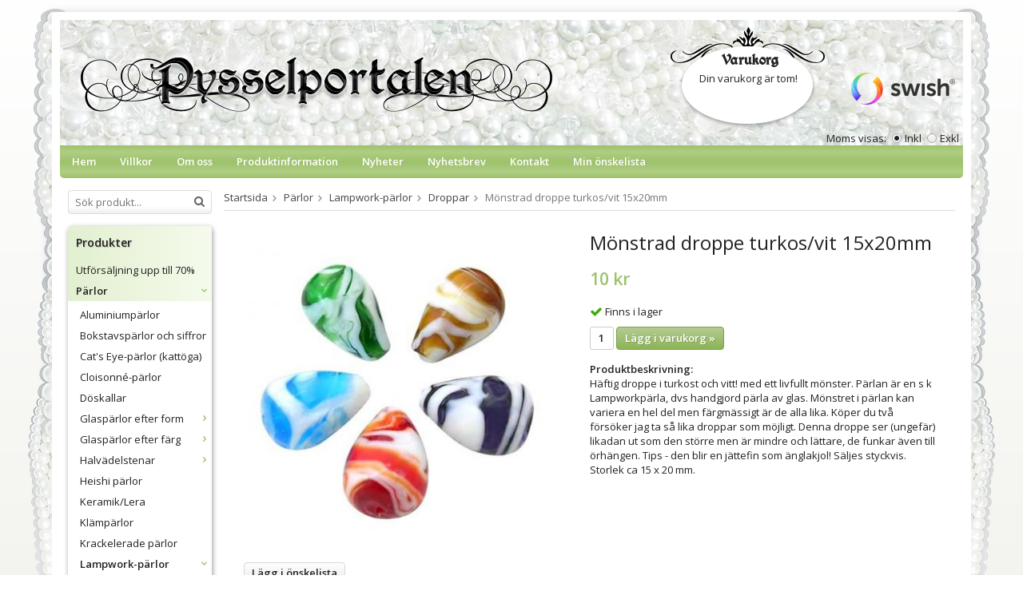

--- FILE ---
content_type: text/html; charset=UTF-8
request_url: https://pysselportalen.se/parlor/lampwork-parlor/droppar/monstrad-droppe-turkos-vit-15x20mm/
body_size: 14417
content:
<!doctype html>
<html lang="sv" class="">
<head>
	<meta http-equiv="content-type" content="text/html; charset=utf-8">

	<title>Mönstrad droppe turkos/vit 15x20mm - Droppar - Lampwork-pärlor - Pärlor - Pysselportalen.se</title>

	<meta name="description" content="Häftig droppe i turkost och vitt! med ett livfullt mönster. Pärlan är en s k Lampworkpärla, dvs handgjord pärla av glas. Mönstret i pärlan kan variera en hel del men färgmässigt är de alla lika. Köper du två försöker jag ta så lika">
	<meta name="keywords" content="">
	<meta name="robots" content="index, follow">
				<meta name="viewport" content="width=device-width, initial-scale=1">
				<!-- WIKINGGRUPPEN 8.5.0 -->

	<link rel="shortcut icon" href="/favicon.png">
	<link rel="stylesheet" href="//fonts.googleapis.com/css?family=Open+Sans:400italic,600italic,700italic,400,600,700">
	<link rel="stylesheet" href="//wgrremote.se/fonts/wgr-icons/1.0/wgr-icons.min.css">
	<link rel="stylesheet" href="/frontend/view_desktop/css/compiled248.css">
<link rel="canonical" href="https://pysselportalen.se/parlor/glasparlor-efter-form/droppar/monstrad-droppe-turkos-vit-15x20mm/">
<script>
(function(i,s,o,g,r,a,m){i['GoogleAnalyticsObject']=r;i[r]=i[r]||function(){
			(i[r].q=i[r].q||[]).push(arguments)},i[r].l=1*new Date();a=s.createElement(o),
			m=s.getElementsByTagName(o)[0];a.async=1;a.src=g;m.parentNode.insertBefore(a,m)
			})(window,document,'script','//www.google-analytics.com/analytics.js','ga');
			ga('create', 'UA-4822238-1', 'auto'); ga('require', 'ec'); ga('set', '&cu', 'SEK');ga('ec:addProduct', {"name":"M\u00f6nstrad droppe turkos\/vit 15x20mm","id":3179,"price":10,"category":"parlor\/lampwork-parlor\/droppar"}); ga('ec:setAction', 'detail'); ga('send', 'pageview'); 
</script><!-- Hotjar Tracking Code for https://pysselportalen.se/ -->
<script>
    (function(h,o,t,j,a,r){
        h.hj=h.hj||function(){(h.hj.q=h.hj.q||[]).push(arguments)};
        h._hjSettings={hjid:616268,hjsv:5};
        a=o.getElementsByTagName('head')[0];
        r=o.createElement('script');r.async=1;
        r.src=t+h._hjSettings.hjid+j+h._hjSettings.hjsv;
        a.appendChild(r);
    })(window,document,'//static.hotjar.com/c/hotjar-','.js?sv=');
</script>

<meta name="google-site-verification" content="cXubMBAWeg-vjTjny2XDLDXjzY3-IUAGrWvUj4zLHeE" /><link rel="stylesheet" type="text/css" href="/js/jquery.fancybox-2.15/jquery.fancybox.css" media="screen"><meta property="og:title" content="Mönstrad droppe turkos/vit 15x20mm"/>
			<meta property="og:description" content="Häftig droppe i turkost och vitt! med ett livfullt mönster. Pärlan är en s k Lampworkpärla, dvs handgjord pärla av glas. Mönstret i pärlan kan variera en hel del men färgmässigt är de alla lika. Köper du två försöker jag ta så lika droppar som möjligt. Denna droppe ser (ungefär) likadan ut som den större men är mindre och lättare, de funkar även till örhängen. Tips - den blir en jättefin som änglakjol! Säljes styckvis. Storlek ca 15 x 20 mm."/>
			<meta property="og:type" content="product"/>
			<meta property="og:url" content="https://pysselportalen.se/parlor/glasparlor-efter-form/droppar/monstrad-droppe-turkos-vit-15x20mm/"/>
			<meta property="og:site_name" content="Pysselportalen"/>
			<meta property="product:retailer_item_id" content="Lw-1209"/><meta property="product:price:amount" content="10" />
					<meta property="product:price:currency" content="SEK" /><meta property="product:availability" content="instock" /><meta property="og:image" content="https://pysselportalen.se/images/zoom/lw-1209.jpg"/></head>
	<body itemscope itemtype="http://schema.org/ItemPage"><div id="fb-root"></div>	<div class="l-mobile-header">
		<button class="neutral-btn mini-menu js-touch-area"><i class="wgr-icon icon-list2"></i></button>
		<a href="/"><img src="/frontend/view_desktop/design/logos/logo_sv.png" class="mini-site-logo" alt="Pysselportalen"></a>
		<div class="mini-cart-info"><span class="mini-cart-info-text">Produkten har blivit tillagd i varukorgen</span></div>
		<button class="neutral-btn mini-cart js-touch-area" onclick="goToURL('/checkout')"><div class="mini-cart-inner"><i class="wgr-icon icon-cart"></i></div></button>
	</div>
    <div class="l-mobile-header__border"></div>
	<div class="l-holder clearfix">
	
    <div class="l-holder-border__top"></div>
    <div class="l-holder-border l-holder-border__left"></div>
    <div class="l-holder-border l-holder-border__right"></div>

	<div class="l-header clearfix" itemscope itemtype="http://schema.org/WPHeader">
		<a class="site-logo" href="/"><img src="/frontend/view_desktop/design/logos/logo_sv.png" alt="Pysselportalen"></a>

		<div class="l-header__right right"><p>&nbsp;</p><p><img alt="" src="https://cdn.klarna.com/1.0/shared/image/generic/logo/sv_se/basic/logo_black.png?width=120"></p><p><img alt="" height="40" src="/userfiles/images/Swish_Logo%20red.png" width="130"></p></div>
					<form class="vat-selector" action="#" method="get" onsubmit="return false">
				<span class="vat-selector-title">Moms visas:</span>
									<input type="radio" name="vatsetting" value="inkl" id="vatsetting_inkl"
							onclick="setVATSetting('inkl')"
							 checked>
					<label onclick="setVATSetting('inkl')" for="vatsetting_inkl">Inkl</label>
					<input type="radio" name="vatsetting" value="exkl" id="vatsetting_exkl"
							onclick="setVATSetting('exkl')"
							>
					<label onclick="setVATSetting('exkl')" for="vatsetting_exkl">Exkl</label>
								</form> <!-- End .vat-selector -->
			            <div id="cart-wrap">
            	<h5>Varukorg</h5>
                <div id="topcart-holder">
                    <div id="topcart-area">
                        <i class="wgr-icon icon-cart topcart-font-icon"></i><img src="/frontend/view_desktop/design/topcart_cartsymbol.png" class="topcart-icon" alt="Cart">Din varukorg är tom!<div id="topcart-hoverarea"></div>                    </div>
                </div>
                <div id="popcart">
                                    </div>
            </div>
			        
	</div><!-- End .l-header -->

	<div class="l-menubar clearfix">
					<ul class="nav-float site-nav">
				<li class="site-nav__home"><a href="/">Hem</a></li>

									<li><a href="/info/villkor-0/">Villkor</a></li>
					
				<li><a href="/info/om-oss/">Om oss</a></li>
                
                <li><a href="/info/produktinformation-0/">Produktinformation</a></li>
				
				<li class="hide-for-xlarge"><a href="/news/">Nyheter</a></li>

				<li class="hide-for-xlarge"><a href="/newsletter/">Nyhetsbrev</a></li>

				<li><a href="/contact/">Kontakt</a></li>

                <li><a href="/wishlist/">Min önskelista</a></li>
			</ul><!--End .site-nav -->
				</div> <!-- End .l-menubar -->

	<div class="l-content clearfix">
		<div class="l-sidebar-primary">

						<!-- Search Box -->
			<form method="get" action="/search/" class="site-search input-highlight" itemprop="potentialAction" itemscope itemtype="http://schema.org/SearchAction">
				<meta itemprop="target" content="https://pysselportalen.se/search/?q={q}"/>
				<input type="hidden" name="lang" value="sv">
				<input type="search" value="" name="q" class="neutral-btn site-search__input" placeholder="Sök produkt..." required itemprop="query-input">
				<button type="submit" class="neutral-btn site-search__btn"><i class="wgr-icon icon-search"></i></button>
			</form>

			<!-- Categories -->
			<div class="module product-module">
				<h5 class="module__heading">Produkter</h5>
				<div class="module__body wipe">
					<ul class="listmenu listmenu-0"><li>
					<a href="/utforsaljning-upp-till-70/" title="Utförsäljning upp till 70%">Utförsäljning upp till 70%</a></li><li class="is-listmenu-opened">
					<a class="selected" href="/parlor/" title="Pärlor">Pärlor<i class="menu-node js-menu-node wgr-icon icon-arrow-down5" data-arrows="icon-arrow-down5 icon-arrow-right5"></i></a><ul class="listmenu listmenu-1"><li>
					<a href="/parlor/aluminiumparlor/" title="Aluminiumpärlor">Aluminiumpärlor</a></li><li>
					<a href="/parlor/bokstavsparlor-och-siffror/" title="Bokstavspärlor och siffror">Bokstavspärlor och siffror</a></li><li>
					<a href="/parlor/cats-eye-parlor-kattoga/" title="Cat&#039;s Eye-pärlor (kattöga)">Cat's Eye-pärlor (kattöga)</a></li><li>
					<a href="/parlor/cloisonne-parlor/" title="Cloisonné-pärlor">Cloisonné-pärlor</a></li><li>
					<a href="/parlor/doskallar/" title="Döskallar">Döskallar</a></li><li>
					<a href="/parlor/glasparlor-efter-form/" title="Glaspärlor efter form">Glaspärlor efter form<i class="menu-node js-menu-node wgr-icon icon-arrow-right5" data-arrows="icon-arrow-down5 icon-arrow-right5"></i></a><ul class="listmenu listmenu-2"><li>
					<a href="/parlor/glasparlor-efter-form/stora-hangen/" title="Stora hängen">Stora hängen</a></li><li>
					<a href="/parlor/glasparlor-efter-form/runda-3-5-mm/" title="Runda 3-5 mm">Runda 3-5 mm</a></li><li>
					<a href="/parlor/glasparlor-efter-form/runda-6-mm/" title="Runda 6 mm">Runda 6 mm</a></li><li>
					<a href="/parlor/glasparlor-efter-form/runda-8-mm/" title="Runda 8 mm">Runda 8 mm</a></li><li>
					<a href="/parlor/glasparlor-efter-form/runda-10-11-mm/" title="Runda 10-11 mm">Runda 10-11 mm</a></li><li>
					<a href="/parlor/glasparlor-efter-form/runda-12-mm/" title="Runda 12 mm">Runda 12 mm</a></li><li>
					<a href="/parlor/glasparlor-efter-form/runda-14-mm/" title="Runda 14 mm">Runda 14 mm</a></li><li>
					<a href="/parlor/glasparlor-efter-form/runda-16-20-mm/" title="Runda 16-20 mm">Runda 16-20 mm</a></li><li>
					<a href="/parlor/glasparlor-efter-form/fonsterparlor/" title="Fönsterpärlor">Fönsterpärlor</a></li><li>
					<a href="/parlor/glasparlor-efter-form/blommor/" title="Blommor">Blommor</a></li><li>
					<a href="/parlor/glasparlor-efter-form/biocone/" title="Biocone">Biocone</a></li><li>
					<a href="/parlor/glasparlor-efter-form/droppar/" title="Droppar">Droppar</a></li><li>
					<a href="/parlor/glasparlor-efter-form/facetter/" title="Facetter">Facetter</a></li><li>
					<a href="/parlor/glasparlor-efter-form/fjarilar/" title="Fjärilar">Fjärilar</a></li><li>
					<a href="/parlor/glasparlor-efter-form/hjartan/" title="Hjärtan">Hjärtan</a></li><li>
					<a href="/parlor/glasparlor-efter-form/kuber/" title="Kuber">Kuber</a></li><li>
					<a href="/parlor/glasparlor-efter-form/mixar/" title="Mixar">Mixar</a></li><li>
					<a href="/parlor/glasparlor-efter-form/nuggets-bumlingar/" title="Nuggets/bumlingar">Nuggets/bumlingar</a></li><li>
					<a href="/parlor/glasparlor-efter-form/parlor-med-flera-hal/" title="Pärlor med flera hål">Pärlor med flera hål</a></li><li>
					<a href="/parlor/glasparlor-efter-form/satinparlor/" title="Satinpärlor">Satinpärlor</a></li><li>
					<a href="/parlor/glasparlor-efter-form/seedbeads/" title="Seedbeads">Seedbeads</a></li><li>
					<a href="/parlor/glasparlor-efter-form/snoflingor/" title="Snöflingor">Snöflingor</a></li><li>
					<a href="/parlor/glasparlor-efter-form/stjarnor/" title="Stjärnor">Stjärnor</a></li><li>
					<a href="/parlor/glasparlor-efter-form/stora-hjartan/" title="Stora hjärtan">Stora hjärtan</a></li><li>
					<a href="/parlor/glasparlor-efter-form/stora-hal/" title="Stora hål">Stora hål</a></li><li>
					<a href="/parlor/glasparlor-efter-form/anglakjolar/" title="Änglakjolar">Änglakjolar</a></li><li>
					<a href="/parlor/glasparlor-efter-form/ovriga/" title="Övriga">Övriga</a></li></ul></li><li>
					<a href="/parlor/glasparlor-efter-farg/" title="Glaspärlor efter färg">Glaspärlor efter färg<i class="menu-node js-menu-node wgr-icon icon-arrow-right5" data-arrows="icon-arrow-down5 icon-arrow-right5"></i></a><ul class="listmenu listmenu-2"><li>
					<a href="/parlor/glasparlor-efter-farg/bla/" title="Blå">Blå</a></li><li>
					<a href="/parlor/glasparlor-efter-farg/brun-beige/" title="Brun/beige">Brun/beige</a></li><li>
					<a href="/parlor/glasparlor-efter-farg/flerfargade/" title="Flerfärgade">Flerfärgade</a></li><li>
					<a href="/parlor/glasparlor-efter-farg/gron-teal/" title="Grön/teal">Grön/teal</a></li><li>
					<a href="/parlor/glasparlor-efter-farg/guld-gul/" title="Guld/gul">Guld/gul</a></li><li>
					<a href="/parlor/glasparlor-efter-farg/orange/" title="Orange">Orange</a></li><li>
					<a href="/parlor/glasparlor-efter-farg/rosa-lila/" title="Rosa/lila">Rosa/lila</a></li><li>
					<a href="/parlor/glasparlor-efter-farg/rod/" title="Röd">Röd</a></li><li>
					<a href="/parlor/glasparlor-efter-farg/silver-gra/" title="Silver/grå">Silver/grå</a></li><li>
					<a href="/parlor/glasparlor-efter-farg/svart/" title="Svart">Svart</a></li><li>
					<a href="/parlor/glasparlor-efter-farg/transparent/" title="Transparent">Transparent</a></li><li>
					<a href="/parlor/glasparlor-efter-farg/turkos/" title="Turkos">Turkos</a></li><li>
					<a href="/parlor/glasparlor-efter-farg/vit/" title="Vit">Vit</a></li></ul></li><li>
					<a href="/parlor/halvadelstenar/" title="Halvädelstenar">Halvädelstenar<i class="menu-node js-menu-node wgr-icon icon-arrow-right5" data-arrows="icon-arrow-down5 icon-arrow-right5"></i></a><ul class="listmenu listmenu-2"><li>
					<a href="/parlor/halvadelstenar/agat/" title="Agat">Agat</a></li><li>
					<a href="/parlor/halvadelstenar/ametist/" title="Ametist">Ametist</a></li><li>
					<a href="/parlor/halvadelstenar/hematit/" title="Hematit">Hematit</a></li><li>
					<a href="/parlor/halvadelstenar/howlite/" title="Howlite">Howlite</a></li><li>
					<a href="/parlor/halvadelstenar/jade/" title="Jade">Jade</a></li><li>
					<a href="/parlor/halvadelstenar/jasper/" title="Jasper">Jasper</a></li><li>
					<a href="/parlor/halvadelstenar/korall/" title="Korall">Korall</a></li><li>
					<a href="/parlor/halvadelstenar/lavasten/" title="Lavasten">Lavasten</a></li><li>
					<a href="/parlor/halvadelstenar/rosenkvarts/" title="Rosenkvarts">Rosenkvarts</a></li><li>
					<a href="/parlor/halvadelstenar/turkoser/" title="Turkoser">Turkoser</a></li><li>
					<a href="/parlor/halvadelstenar/ovriga-stenar/" title="Övriga stenar">Övriga stenar</a></li><li>
					<a href="/parlor/halvadelstenar/hangen-av-sten/" title="Hängen av sten">Hängen av sten</a></li></ul></li><li>
					<a href="/parlor/heishi-parlor/" title="Heishi pärlor">Heishi pärlor</a></li><li>
					<a href="/parlor/keramik-lera/" title="Keramik/Lera">Keramik/Lera</a></li><li>
					<a href="/parlor/klamparlor/" title="Klämpärlor">Klämpärlor</a></li><li>
					<a href="/parlor/krackelerade-parlor/" title="Krackelerade pärlor">Krackelerade pärlor</a></li><li class="is-listmenu-opened">
					<a class="selected" href="/parlor/lampwork-parlor/" title="Lampwork-pärlor">Lampwork-pärlor<i class="menu-node js-menu-node wgr-icon icon-arrow-down5" data-arrows="icon-arrow-down5 icon-arrow-right5"></i></a><ul class="listmenu listmenu-2"><li>
					<a href="/parlor/lampwork-parlor/blommor/" title="Blommor">Blommor</a></li><li>
					<a href="/parlor/lampwork-parlor/djur-och-natur/" title="Djur och natur">Djur och natur</a></li><li class="is-listmenu-opened">
					<a class="selected" href="/parlor/lampwork-parlor/droppar/" title="Droppar">Droppar</a></li><li>
					<a href="/parlor/lampwork-parlor/fyrkantiga/" title="Fyrkantiga">Fyrkantiga</a></li><li>
					<a href="/parlor/lampwork-parlor/hjartan/" title="Hjärtan">Hjärtan</a></li><li>
					<a href="/parlor/lampwork-parlor/mixar/" title="Mixar">Mixar</a></li><li>
					<a href="/parlor/lampwork-parlor/ovaler/" title="Ovaler">Ovaler</a></li><li>
					<a href="/parlor/lampwork-parlor/rondeller/" title="Rondeller">Rondeller</a></li><li>
					<a href="/parlor/lampwork-parlor/runda/" title="Runda">Runda</a></li><li>
					<a href="/parlor/lampwork-parlor/tubformade/" title="Tubformade">Tubformade</a></li><li>
					<a href="/parlor/lampwork-parlor/ovrigt/" title="Övrigt">Övrigt</a></li></ul></li><li>
					<a href="/parlor/metallparlor/" title="Metallpärlor">Metallpärlor<i class="menu-node js-menu-node wgr-icon icon-arrow-right5" data-arrows="icon-arrow-down5 icon-arrow-right5"></i></a><ul class="listmenu listmenu-2"><li>
					<a href="/parlor/metallparlor/guld/" title="Guld">Guld</a></li><li>
					<a href="/parlor/metallparlor/med-text/" title="Med text">Med text</a></li><li>
					<a href="/parlor/metallparlor/silver/" title="Silver">Silver</a></li><li>
					<a href="/parlor/metallparlor/svarta/" title="Svarta">Svarta</a></li></ul></li><li>
					<a href="/parlor/millefioriparlor/" title="Millefioripärlor">Millefioripärlor</a></li><li>
					<a href="/parlor/parlmixar/" title="Pärlmixar">Pärlmixar<i class="menu-node js-menu-node wgr-icon icon-arrow-right5" data-arrows="icon-arrow-down5 icon-arrow-right5"></i></a><ul class="listmenu listmenu-2"><li>
					<a href="/parlor/parlmixar/acryl/" title="Acryl">Acryl</a></li><li>
					<a href="/parlor/parlmixar/glasparlor/" title="Glaspärlor">Glaspärlor</a></li><li>
					<a href="/parlor/parlmixar/naturmaterial/" title="Naturmaterial">Naturmaterial</a></li><li>
					<a href="/parlor/parlmixar/indiska-parlor/" title="Indiska pärlor">Indiska pärlor</a></li><li>
					<a href="/parlor/parlmixar/lampwork/" title="Lampwork">Lampwork</a></li><li>
					<a href="/parlor/parlmixar/wirewrapped/" title="Wirewrapped">Wirewrapped</a></li></ul></li><li>
					<a href="/parlor/parlor-av-akryl-eller-plast/" title="Pärlor av akryl eller plast">Pärlor av akryl eller plast</a></li><li>
					<a href="/parlor/parlor-av-guldfolie/" title="Pärlor av guldfolie">Pärlor av guldfolie</a></li><li>
					<a href="/parlor/parlor-av-guldsten/" title="Pärlor av guldsten">Pärlor av guldsten</a></li><li>
					<a href="/parlor/parlor-av-mansten/" title="Pärlor av månsten">Pärlor av månsten</a></li><li>
					<a href="/parlor/parlor-av-snackskal/" title="Pärlor av snäckskal">Pärlor av snäckskal</a></li><li>
					<a href="/parlor/parlor-med-stora-hal/" title="Pärlor med stora hål">Pärlor med stora hål</a></li><li>
					<a href="/parlor/reflexparlor/" title="Reflexpärlor">Reflexpärlor</a></li><li>
					<a href="/parlor/seedbeads-parlor/" title="Seedbeads-pärlor">Seedbeads-pärlor</a></li><li>
					<a href="/parlor/silverfolieparlor/" title="Silverfoliepärlor">Silverfoliepärlor</a></li><li>
					<a href="/parlor/strassparlor/" title="Strasspärlor">Strasspärlor<i class="menu-node js-menu-node wgr-icon icon-arrow-right5" data-arrows="icon-arrow-down5 icon-arrow-right5"></i></a><ul class="listmenu listmenu-2"><li>
					<a href="/parlor/strassparlor/blommor/" title="Blommor">Blommor</a></li><li>
					<a href="/parlor/strassparlor/bollar/" title="Bollar">Bollar</a></li><li>
					<a href="/parlor/strassparlor/fyrkanter/" title="Fyrkanter">Fyrkanter</a></li><li>
					<a href="/parlor/strassparlor/hangen/" title="Hängen">Hängen</a></li><li>
					<a href="/parlor/strassparlor/rondeller/" title="Rondeller">Rondeller</a></li><li>
					<a href="/parlor/strassparlor/smyckesdelare/" title="Smyckesdelare">Smyckesdelare</a></li><li>
					<a href="/parlor/strassparlor/ovriga/" title="Övriga">Övriga</a></li></ul></li><li>
					<a href="/parlor/sotvattensparlor/" title="Sötvattenspärlor">Sötvattenspärlor</a></li><li>
					<a href="/parlor/traparlor/" title="Träpärlor">Träpärlor</a></li><li>
					<a href="/parlor/tygparlor/" title="Tygpärlor">Tygpärlor</a></li><li>
					<a href="/parlor/vaxade-parlor/" title="Vaxade pärlor">Vaxade pärlor</a></li><li>
					<a href="/parlor/wirewrapped-parlor/" title="Wirewrapped-pärlor">Wirewrapped-pärlor</a></li></ul></li><li>
					<a href="/berlocker-och-hangen/" title="Berlocker och hängen">Berlocker och hängen<i class="menu-node js-menu-node wgr-icon icon-arrow-right5" data-arrows="icon-arrow-down5 icon-arrow-right5"></i></a><ul class="listmenu listmenu-1"><li>
					<a href="/berlocker-och-hangen/hangen-efter-material/" title="Hängen efter material">Hängen efter material<i class="menu-node js-menu-node wgr-icon icon-arrow-right5" data-arrows="icon-arrow-down5 icon-arrow-right5"></i></a><ul class="listmenu listmenu-2"><li>
					<a href="/berlocker-och-hangen/hangen-efter-material/emalj/" title="Emalj">Emalj<i class="menu-node js-menu-node wgr-icon icon-arrow-right5" data-arrows="icon-arrow-down5 icon-arrow-right5"></i></a><ul class="listmenu listmenu-3"><li>
					<a href="/berlocker-och-hangen/hangen-efter-material/emalj/blandade-farger/" title="Blandade färger">Blandade färger</a></li><li>
					<a href="/berlocker-och-hangen/hangen-efter-material/emalj/bla/" title="Blå">Blå</a></li><li>
					<a href="/berlocker-och-hangen/hangen-efter-material/emalj/brun/" title="Brun">Brun</a></li><li>
					<a href="/berlocker-och-hangen/hangen-efter-material/emalj/gron/" title="Grön">Grön</a></li><li>
					<a href="/berlocker-och-hangen/hangen-efter-material/emalj/gul/" title="Gul">Gul</a></li><li>
					<a href="/berlocker-och-hangen/hangen-efter-material/emalj/lila/" title="Lila">Lila</a></li><li>
					<a href="/berlocker-och-hangen/hangen-efter-material/emalj/rosa/" title="Rosa">Rosa</a></li><li>
					<a href="/berlocker-och-hangen/hangen-efter-material/emalj/rod/" title="Röd">Röd</a></li><li>
					<a href="/berlocker-och-hangen/hangen-efter-material/emalj/svart-gra/" title="Svart/grå">Svart/grå</a></li><li>
					<a href="/berlocker-och-hangen/hangen-efter-material/emalj/turkos/" title="Turkos">Turkos</a></li><li>
					<a href="/berlocker-och-hangen/hangen-efter-material/emalj/vit/" title="Vit">Vit</a></li></ul></li><li>
					<a href="/berlocker-och-hangen/hangen-efter-material/fimolera/" title="Fimolera">Fimolera</a></li><li>
					<a href="/berlocker-och-hangen/hangen-efter-material/glas/" title="Glas">Glas</a></li><li>
					<a href="/berlocker-och-hangen/hangen-efter-material/guldplaterat/" title="Guldpläterat">Guldpläterat</a></li><li>
					<a href="/berlocker-och-hangen/hangen-efter-material/kristall/" title="Kristall">Kristall</a></li><li>
					<a href="/berlocker-och-hangen/hangen-efter-material/snackskal/" title="Snäckskal">Snäckskal</a></li><li>
					<a href="/berlocker-och-hangen/hangen-efter-material/exklusiva-stenar/" title="Exklusiva stenar">Exklusiva stenar</a></li></ul></li><li>
					<a href="/berlocker-och-hangen/hangen-efter-motiv/" title="Hängen efter motiv">Hängen efter motiv<i class="menu-node js-menu-node wgr-icon icon-arrow-right5" data-arrows="icon-arrow-down5 icon-arrow-right5"></i></a><ul class="listmenu listmenu-2"><li>
					<a href="/berlocker-och-hangen/hangen-efter-motiv/barnrelaterat/" title="Barnrelaterat">Barnrelaterat</a></li><li>
					<a href="/berlocker-och-hangen/hangen-efter-motiv/djur-och-natur/" title="Djur och natur">Djur och natur</a></li><li>
					<a href="/berlocker-och-hangen/hangen-efter-motiv/fortskaffningsmedel/" title="Fortskaffningsmedel">Fortskaffningsmedel</a></li><li>
					<a href="/berlocker-och-hangen/hangen-efter-motiv/doskallar/" title="Döskallar">Döskallar</a></li><li>
					<a href="/berlocker-och-hangen/hangen-efter-motiv/hjartan/" title="Hjärtan">Hjärtan</a></li><li>
					<a href="/berlocker-och-hangen/hangen-efter-motiv/med-text/" title="Med text">Med text</a></li><li>
					<a href="/berlocker-och-hangen/hangen-efter-motiv/klader-mode/" title="Kläder/mode">Kläder/mode</a></li><li>
					<a href="/berlocker-och-hangen/hangen-efter-motiv/laskiga/" title="Läskiga">Läskiga</a></li><li>
					<a href="/berlocker-och-hangen/hangen-efter-motiv/musik/" title="Musik">Musik</a></li><li>
					<a href="/berlocker-och-hangen/hangen-efter-motiv/manniskor/" title="Människor">Människor</a></li><li>
					<a href="/berlocker-och-hangen/hangen-efter-motiv/strand-hav/" title="Strand/hav">Strand/hav</a></li><li>
					<a href="/berlocker-och-hangen/hangen-efter-motiv/symboler/" title="Symboler">Symboler</a></li><li>
					<a href="/berlocker-och-hangen/hangen-efter-motiv/anglavingar/" title="Änglavingar">Änglavingar</a></li><li>
					<a href="/berlocker-och-hangen/hangen-efter-motiv/ovriga-former/" title="Övriga former">Övriga former</a></li></ul></li><li>
					<a href="/berlocker-och-hangen/parl-berlock-hangare/" title="Pärl/berlock hängare">Pärl/berlock hängare</a></li><li>
					<a href="/berlocker-och-hangen/parlburar/" title="Pärlburar">Pärlburar</a></li><li>
					<a href="/berlocker-och-hangen/stora-hangen/" title="Stora hängen">Stora hängen</a></li><li>
					<a href="/berlocker-och-hangen/orhangesamnen/" title="Örhängesämnen">Örhängesämnen</a></li></ul></li><li>
					<a href="/band-trad-och-wire/" title="Band, tråd och wire">Band, tråd och wire<i class="menu-node js-menu-node wgr-icon icon-arrow-right5" data-arrows="icon-arrow-down5 icon-arrow-right5"></i></a><ul class="listmenu listmenu-1"><li>
					<a href="/band-trad-och-wire/fardiga-band/" title="Färdiga band">Färdiga band</a></li><li>
					<a href="/band-trad-och-wire/gummislang/" title="Gummislang">Gummislang</a></li><li>
					<a href="/band-trad-och-wire/lader/" title="Läder">Läder</a></li><li>
					<a href="/band-trad-och-wire/makrame/" title="Makramé">Makramé</a></li><li>
					<a href="/band-trad-och-wire/metalltrad/" title="Metalltråd">Metalltråd</a></li><li>
					<a href="/band-trad-och-wire/memorywire/" title="Memorywire">Memorywire</a></li><li>
					<a href="/band-trad-och-wire/mocka/" title="Mocka">Mocka</a></li><li>
					<a href="/band-trad-och-wire/organza/" title="Organza">Organza</a></li><li>
					<a href="/band-trad-och-wire/paracord/" title="Paracord">Paracord<i class="menu-node js-menu-node wgr-icon icon-arrow-right5" data-arrows="icon-arrow-down5 icon-arrow-right5"></i></a><ul class="listmenu listmenu-2"><li>
					<a href="/band-trad-och-wire/paracord/paracord-4-mm/" title="Paracord 4 mm">Paracord 4 mm</a></li><li>
					<a href="/band-trad-och-wire/paracord/las-buckle/" title="Lås/buckle">Lås/buckle</a></li></ul></li><li>
					<a href="/band-trad-och-wire/satin/" title="Satin">Satin</a></li><li>
					<a href="/band-trad-och-wire/snoddar-och-tofsar/" title="Snoddar och tofsar">Snoddar och tofsar<i class="menu-node js-menu-node wgr-icon icon-arrow-right5" data-arrows="icon-arrow-down5 icon-arrow-right5"></i></a><ul class="listmenu listmenu-2"><li>
					<a href="/band-trad-och-wire/snoddar-och-tofsar/glasogonsnoddar/" title="Glasögonsnoddar">Glasögonsnoddar</a></li><li>
					<a href="/band-trad-och-wire/snoddar-och-tofsar/mobilsnoddar/" title="Mobilsnoddar">Mobilsnoddar</a></li><li>
					<a href="/band-trad-och-wire/snoddar-och-tofsar/tofsar/" title="Tofsar">Tofsar</a></li></ul></li><li>
					<a href="/band-trad-och-wire/trad-lina/" title="Tråd, Lina">Tråd, Lina</a></li><li>
					<a href="/band-trad-och-wire/wire/" title="Wire">Wire</a></li></ul></li><li>
					<a href="/smyckesdelar-av-metall/" title="Smyckesdelar av metall">Smyckesdelar av metall<i class="menu-node js-menu-node wgr-icon icon-arrow-right5" data-arrows="icon-arrow-down5 icon-arrow-right5"></i></a><ul class="listmenu listmenu-1"><li>
					<a href="/smyckesdelar-av-metall/bokmarken/" title="Bokmärken">Bokmärken</a></li><li>
					<a href="/smyckesdelar-av-metall/delar-av-metall-i-brons/" title="Delar av metall i brons">Delar av metall i brons</a></li><li>
					<a href="/smyckesdelar-av-metall/delar-av-metall-i-svart/" title="Delar av metall i svart">Delar av metall i svart</a></li><li>
					<a href="/smyckesdelar-av-metall/las/" title="Lås">Lås<i class="menu-node js-menu-node wgr-icon icon-arrow-right5" data-arrows="icon-arrow-down5 icon-arrow-right5"></i></a><ul class="listmenu listmenu-2"><li>
					<a href="/smyckesdelar-av-metall/las/las-silverplaterade/" title="Lås silverpläterade">Lås silverpläterade</a></li><li>
					<a href="/smyckesdelar-av-metall/las/las-guldplaterade/" title="Lås guldpläterade">Lås guldpläterade</a></li><li>
					<a href="/smyckesdelar-av-metall/las/las-ovriga/" title="Lås övriga">Lås övriga</a></li></ul></li><li>
					<a href="/smyckesdelar-av-metall/lankar/" title="Länkar">Länkar<i class="menu-node js-menu-node wgr-icon icon-arrow-right5" data-arrows="icon-arrow-down5 icon-arrow-right5"></i></a><ul class="listmenu listmenu-2"><li>
					<a href="/smyckesdelar-av-metall/lankar/silver/" title="Silver">Silver</a></li><li>
					<a href="/smyckesdelar-av-metall/lankar/ovriga/" title="Övriga">Övriga</a></li></ul></li><li>
					<a href="/smyckesdelar-av-metall/fingerringar/" title="Fingerringar">Fingerringar</a></li><li>
					<a href="/smyckesdelar-av-metall/forlangningskedjor/" title="Förlängningskedjor">Förlängningskedjor</a></li><li>
					<a href="/smyckesdelar-av-metall/hattpinnar/" title="Hattpinnar">Hattpinnar</a></li><li>
					<a href="/smyckesdelar-av-metall/kedje-element/" title="Kedje-element">Kedje-element</a></li><li>
					<a href="/smyckesdelar-av-metall/kedjor/" title="Kedjor">Kedjor<i class="menu-node js-menu-node wgr-icon icon-arrow-right5" data-arrows="icon-arrow-down5 icon-arrow-right5"></i></a><ul class="listmenu listmenu-2"><li>
					<a href="/smyckesdelar-av-metall/kedjor/silver/" title="Silver">Silver</a></li><li>
					<a href="/smyckesdelar-av-metall/kedjor/guld/" title="Guld">Guld</a></li><li>
					<a href="/smyckesdelar-av-metall/kedjor/brons/" title="Brons">Brons</a></li><li>
					<a href="/smyckesdelar-av-metall/kedjor/svart/" title="Svart">Svart</a></li></ul></li><li>
					<a href="/smyckesdelar-av-metall/knutgommor/" title="Knutgömmor">Knutgömmor</a></li><li>
					<a href="/smyckesdelar-av-metall/parlhattar/" title="Pärlhattar">Pärlhattar<i class="menu-node js-menu-node wgr-icon icon-arrow-right5" data-arrows="icon-arrow-down5 icon-arrow-right5"></i></a><ul class="listmenu listmenu-2"><li>
					<a href="/smyckesdelar-av-metall/parlhattar/silver/" title="Silver">Silver</a></li><li>
					<a href="/smyckesdelar-av-metall/parlhattar/guld-ovriga/" title="Guld/Övriga">Guld/Övriga</a></li></ul></li><li>
					<a href="/smyckesdelar-av-metall/parlhangare/" title="Pärlhängare">Pärlhängare<i class="menu-node js-menu-node wgr-icon icon-arrow-right5" data-arrows="icon-arrow-down5 icon-arrow-right5"></i></a><ul class="listmenu listmenu-2"><li>
					<a href="/smyckesdelar-av-metall/parlhangare/silver/" title="Silver">Silver</a></li><li>
					<a href="/smyckesdelar-av-metall/parlhangare/guld/" title="Guld">Guld</a></li></ul></li><li>
					<a href="/smyckesdelar-av-metall/parlramar/" title="Pärlramar">Pärlramar</a></li><li>
					<a href="/smyckesdelar-av-metall/ringar/" title="Ringar">Ringar</a></li><li>
					<a href="/smyckesdelar-av-metall/smyckesdelare/" title="Smyckesdelare">Smyckesdelare<i class="menu-node js-menu-node wgr-icon icon-arrow-right5" data-arrows="icon-arrow-down5 icon-arrow-right5"></i></a><ul class="listmenu listmenu-2"><li>
					<a href="/smyckesdelar-av-metall/smyckesdelare/metall/" title="Metall">Metall</a></li><li>
					<a href="/smyckesdelar-av-metall/smyckesdelare/strass/" title="Strass">Strass</a></li><li>
					<a href="/smyckesdelar-av-metall/smyckesdelare/ovriga/" title="Övriga">Övriga</a></li></ul></li><li>
					<a href="/smyckesdelar-av-metall/swarovski/" title="Swarovski">Swarovski<i class="menu-node js-menu-node wgr-icon icon-arrow-right5" data-arrows="icon-arrow-down5 icon-arrow-right5"></i></a><ul class="listmenu listmenu-2"><li>
					<a href="/smyckesdelar-av-metall/swarovski/swarovski/" title="Swarovski">Swarovski</a></li></ul></li><li>
					<a href="/smyckesdelar-av-metall/andklammor/" title="Ändklämmor">Ändklämmor</a></li><li>
					<a href="/smyckesdelar-av-metall/oglepinnar/" title="Öglepinnar">Öglepinnar</a></li><li>
					<a href="/smyckesdelar-av-metall/oronkrokar-stickare/" title="Öronkrokar/stickare">Öronkrokar/stickare</a></li><li>
					<a href="/smyckesdelar-av-metall/anglavingar/" title="Änglavingar">Änglavingar</a></li></ul></li><li>
					<a href="/storpack/" title="Storpack">Storpack</a></li><li>
					<a href="/tillbehor-och-verktyg/" title="Tillbehör och verktyg">Tillbehör och verktyg<i class="menu-node js-menu-node wgr-icon icon-arrow-right5" data-arrows="icon-arrow-down5 icon-arrow-right5"></i></a><ul class="listmenu listmenu-1"><li>
					<a href="/tillbehor-och-verktyg/displayer/" title="Displayer">Displayer</a></li><li>
					<a href="/tillbehor-och-verktyg/hjalpmedel/" title="Hjälpmedel">Hjälpmedel</a></li><li>
					<a href="/tillbehor-och-verktyg/forvaring/" title="Förvaring">Förvaring</a></li><li>
					<a href="/tillbehor-och-verktyg/prislappar/" title="Prislappar">Prislappar</a></li><li>
					<a href="/tillbehor-och-verktyg/putsdukar/" title="Putsdukar">Putsdukar</a></li><li>
					<a href="/tillbehor-och-verktyg/pasar-och-askar/" title="Påsar och askar">Påsar och askar</a></li><li>
					<a href="/tillbehor-och-verktyg/verktyg/" title="Verktyg">Verktyg</a></li><li>
					<a href="/tillbehor-och-verktyg/orhangeskartor/" title="Örhängeskartor">Örhängeskartor</a></li></ul></li><li>
					<a href="/presentkort/" title="Presentkort">Presentkort</a></li><li>
					<a href="/inspiration-fardiga-smycken/" title="Inspiration/Färdiga smycken">Inspiration/Färdiga smycken<i class="menu-node js-menu-node wgr-icon icon-arrow-right5" data-arrows="icon-arrow-down5 icon-arrow-right5"></i></a><ul class="listmenu listmenu-1"><li>
					<a href="/inspiration-fardiga-smycken/fardiga-halsband/" title="Färdiga halsband">Färdiga halsband</a></li><li>
					<a href="/inspiration-fardiga-smycken/fardiga-orhangen/" title="Färdiga örhängen">Färdiga örhängen<i class="menu-node js-menu-node wgr-icon icon-arrow-right5" data-arrows="icon-arrow-down5 icon-arrow-right5"></i></a><ul class="listmenu listmenu-2"><li>
					<a href="/inspiration-fardiga-smycken/fardiga-orhangen/bla/" title="Blå">Blå</a></li><li>
					<a href="/inspiration-fardiga-smycken/fardiga-orhangen/brun-beige/" title="Brun/beige">Brun/beige</a></li><li>
					<a href="/inspiration-fardiga-smycken/fardiga-orhangen/gron-teal/" title="Grön/teal">Grön/teal</a></li><li>
					<a href="/inspiration-fardiga-smycken/fardiga-orhangen/guld-gul/" title="Guld/gul">Guld/gul</a></li><li>
					<a href="/inspiration-fardiga-smycken/fardiga-orhangen/lila/" title="Lila">Lila</a></li><li>
					<a href="/inspiration-fardiga-smycken/fardiga-orhangen/orange/" title="Orange">Orange</a></li><li>
					<a href="/inspiration-fardiga-smycken/fardiga-orhangen/rosa/" title="Rosa">Rosa</a></li><li>
					<a href="/inspiration-fardiga-smycken/fardiga-orhangen/rod-vinrod/" title="Röd/vinröd">Röd/vinröd</a></li><li>
					<a href="/inspiration-fardiga-smycken/fardiga-orhangen/silver/" title="Silver">Silver</a></li><li>
					<a href="/inspiration-fardiga-smycken/fardiga-orhangen/svart-gra/" title="Svart/grå">Svart/grå</a></li><li>
					<a href="/inspiration-fardiga-smycken/fardiga-orhangen/turkos/" title="Turkos">Turkos</a></li><li>
					<a href="/inspiration-fardiga-smycken/fardiga-orhangen/vit-transparent/" title="Vit/transparent">Vit/transparent</a></li></ul></li><li>
					<a href="/inspiration-fardiga-smycken/fardiga-armband/" title="Färdiga armband">Färdiga armband</a></li></ul></li><li>
					<a href="/tofsar/" title="Tofsar">Tofsar</a></li><li>
					<a href="/anglakjolar/" title="Änglakjolar">Änglakjolar</a></li><li>
					<a href="/anglavingar/" title="Änglavingar">Änglavingar</a></li></ul>
					<ul class="listmenu listmenu-0">
													<li>
								<a class="" href="/campaigns/">
									Kampanjer								</a>
								<div class="menu-node"></div>
							</li>
							
						<li>
							<a class="" href="/sitemap/" title="Sitemap">Sitemap</a>
							<div class="menu-node"></div>
						</li>
					</ul>
				</div>
			</div> <!-- End .module -->

			
			<!-- Other Stuff -->
			<div class="module">
				<h5 class="module__heading">Övrigt</h5>
				<div class="module__body wipe">
					<ul class="listmenu listmenu-0">
												<li><a class="" href="/news/">Nyheter</a></li>

												<li><a class="" href="/newsletter/">Nyhetsbrev</a></li>

												<li><a class="" href="/links/">Länkar</a></li>

												<li><a class="" href="/contact/">Kontakt</a></li>

													<li><a class="" href="/about-cookies/">Om cookies</a></li>
															<li><a class="" href="/info/information/">Information</a></li>
																<li><a class="" href="/info/om-oss/">Om oss</a></li>
																<li><a class="" href="/info/produktinformation-0/">Produktinformation</a></li>
															<li><a class="" href="/customer-login/">Logga in</a></li>
							
					</ul>
				</div>
			</div> <!-- End .module -->

							<div class="module">
					<h5 class="module__heading">Kundtjänst</h5>
					<div class="module__body"><p>Varmt v&auml;lkommen att kontakta mig (Nina) om du undrar &ouml;ver n&aring;got g&auml;llande Pysselportalen.<br><br><a href="mailto:info@pysselportalen.se">info@pysselportalen.se</a><br>&nbsp;</p><p><strong><i class="wgr-icon icon-phone" style="font-size:20px;"></i><span style="font-size: 14px;">&nbsp;0706772270 ej sms</span></strong></p></div>
				</div><!-- End .module -->
								<div class="module">
					<h5 class="module__heading">Betalsätt</h5>
					<div class="module__body">
													<img class="payment-logo payment-logo--list" alt="Klarna" src="//wgrremote.se/img/logos/klarna/klarna.svg">
														<img class="payment-logo payment-logo--list" alt="Swish" src="//wgrremote.se/img/logos/swish.png">
												</div>
				</div><!-- End .module -->
						</div><!-- End of .l-sidebar-primary -->
		
	<div class="l-main">
					<ol class="nav breadcrumbs clearfix" itemprop="breadcrumb" itemscope itemtype="http://schema.org/BreadcrumbList">
				<li itemprop="itemListElement" itemscope itemtype="http://schema.org/ListItem">
					<meta itemprop="position" content="1">
					<a href="/" itemprop="item"><span itemprop="name">Startsida</span></a><i class="wgr-icon icon-arrow-right5" style="vertical-align:middle;"></i>				</li>
										<li itemprop="itemListElement" itemscope itemtype="http://schema.org/ListItem">
							<meta itemprop="position" content="2">
							<a href="/parlor/" title="Pärlor" itemprop="item"><span itemprop="name">Pärlor</span></a><i class="wgr-icon icon-arrow-right5" style="vertical-align:middle;"></i>						</li>
												<li itemprop="itemListElement" itemscope itemtype="http://schema.org/ListItem">
							<meta itemprop="position" content="3">
							<a href="/parlor/lampwork-parlor/" title="Lampwork-pärlor" itemprop="item"><span itemprop="name">Lampwork-pärlor</span></a><i class="wgr-icon icon-arrow-right5" style="vertical-align:middle;"></i>						</li>
												<li itemprop="itemListElement" itemscope itemtype="http://schema.org/ListItem">
							<meta itemprop="position" content="4">
							<a href="/parlor/lampwork-parlor/droppar/" title="Droppar" itemprop="item"><span itemprop="name">Droppar</span></a><i class="wgr-icon icon-arrow-right5" style="vertical-align:middle;"></i>						</li>
												<li>Mönstrad droppe turkos/vit 15x20mm</li>
									</ol>
					<div class="l-inner"><div itemprop="mainEntity" itemscope itemtype="http://schema.org/Product">
	<div class="l-product">
		<div class="l-product-col-1"><div id="currentBild" class="product-carousel"><a id="currentBildLink" href="https://pysselportalen.se/parlor/glasparlor-efter-form/droppar/monstrad-droppe-turkos-vit-15x20mm/" title="Förstora bilden"><img src="/images/normal/lw-1209.jpg" alt="Mönstrad droppe turkos/vit 15x20mm" itemprop="image"></a></div><div class="product-thumbs" style="display:none;">
				<a class="fancyBoxLink" rel="produktbilder" href="/images/zoom/lw-1209.jpg"><img src="/images/list/lw-1209.jpg" alt="Mönstrad droppe turkos/vit 15x20mm" id="thumb0"></a>
			</div></div>
	<div class="l-product-col-2">
		<h1 class="product-title" itemprop="name">Mönstrad droppe turkos/vit 15x20mm</h1><form name="addToBasketForm" id="addToBasketForm"
			action="/checkout/?action=additem"
			method="post" onsubmit="return checkVisaProdSubmit()">
		<input type="hidden" id="aktivprislista" value="0">
		<input type="hidden" id="aktivprislistaprocent" value="100"><input type="hidden" id="avtalskund" value="0"><div class="product-price-field" itemprop="offers" itemscope itemtype="http://schema.org/Offer">
				<meta itemprop="price" content="10">
				<span id="prisruta" class="price produktpris">10 kr</span>
				<div id="duspararDiv">
					<span id="dusparar" class="muted"></span>
				</div><link itemprop="availability" href="http://schema.org/InStock"><meta itemprop="itemCondition" itemtype="http://schema.org/OfferItemCondition" content="http://schema.org/NewCondition">
				<meta itemprop="priceCurrency" content="SEK">
				</div>		<div id="addToCardButtonDiv">
			<div class="product-stock">
				<div id="lagerstatusFinns" class="product-stock-item in-stock">
					<i class="wgr-icon icon-check"></i> <span class="product-stock-item__text">Finns i lager</span>
				</div>
				<div id="lagerstatusBestallningsvara" class="product-stock-item on-order">
					<span class="product-stock-item__text"><i class="wgr-icon icon-info2"></i> Finns ej i lagret</span>
				</div>
				<div id="lagerstatusFinnsNagra" class="product-stock-item soon-out-of-stock">
					<i class="wgr-icon icon-info2"></i> <span class="product-stock-item__text js-replace-stock-text">.</span>
				</div>
			</div>

			<div class="product-cart-button-wrapper">
				<input type="tel" name="antal" title="Antal" class="product-quantity" maxlength="3" value="1" onkeyup="updateValSum()">
				<a class="btn btn--primary visaprodBuyButton" href="#" onclick="return visaProdSubmit()">Lägg i varukorg &raquo;</a>
			</div>
					</div>
		<div id="lagerstatusFinnsEj" class="product-stock product-stock-item out-of-stock">
			<i class="wgr-icon icon-times"></i> <span class="product-stock-item__text">Finns ej i lagret</span>
		</div>
		<div id="stafflandemain"></div>
		<input type="hidden" id="hasStafflande" value="false">
		<input type="hidden" name="staffAntalFras" value="Antal">
		<input type="hidden" name="staffPrisFras" value="Pris /st">
		<input type="hidden" name="ordPrisFras" value="Ord.">
		<input type="hidden" name="valdKombination" value="3643">
		<input type="hidden" name="varamoms" value="25">
		<input type="hidden" name="inKampanj" value="0">
		<input type="hidden" name="hasValalternativ" value="0">
		<input type="hidden" name="id" value="3179">
		<input type="hidden" name="bestallningsvara" value="0">
		<input type="hidden" name="lagergrans" value="0"><div class="product-description"><b>Produktbeskrivning:</b>
		<div itemprop="description"><p>H&auml;ftig droppe i turkost och vitt! med ett livfullt m&ouml;nster.&nbsp;P&auml;rlan &auml;r en s k Lampworkp&auml;rla, dvs handgjord p&auml;rla&nbsp;av glas. M&ouml;nstret i p&auml;rlan kan variera en hel del men f&auml;rgm&auml;ssigt &auml;r de alla lika. K&ouml;per du tv&aring; f&ouml;rs&ouml;ker jag ta s&aring; lika droppar som m&ouml;jligt. Denna droppe ser (ungef&auml;r) likadan ut som den st&ouml;rre men &auml;r mindre och l&auml;ttare, de funkar &auml;ven till &ouml;rh&auml;ngen. Tips - den blir en j&auml;ttefin som &auml;nglakjol! S&auml;ljes styckvis. Storlek ca 15 x 20 mm.</p></div>
		<br><br><div style="width:210px; height:80px"
					class="klarna-widget klarna-part-payment"
					data-layout="pale-v2"
					data-eid="K525115_4fd0988c7847"
					data-locale="sv_se"
					data-price="10"
					data-invoice-fee="0">
			   </div></div></form></div><div class="l-product-col-3"><div class="hidden-print"><a class="btn" href="/wishlist/?action=add&id=3179">Lägg i önskelista</a><br><br>		<div class="addthis_toolbox addthis_default_style addthis_20x20_style" addthis:title="Mönstrad droppe turkos/vit 15x20mm">
			<a class="addthis_button_facebook"></a>
			<a class="addthis_button_twitter"></a>
			<a class="addthis_button_email"></a>
			<a class="addthis_button_pinterest_share"></a>
			<a class="addthis_button_google_plusone_share"></a>
		</div>
		</div><div id="produktdata">
	<br>
	<b>Artikelnummer:</b><br>
	<span id="articleno">Lw-1209</span>
	<br><br>
			<div id="directLinkblock" class="hidden-print">
			<b>Direktlänk:</b><br>
			<span id="directLink"><a rel="nofollow" href="https://pysselportalen.se/parlor/lampwork-parlor/droppar/monstrad-droppe-turkos-vit-15x20mm/">Högerklicka och kopiera adressen</a></span>
		</div>
		<br>
		</div>
</div></div></div><script type="text/javascript">
var kombinationer = new Array(); var newComb;newComb = new Object;
				newComb.lagertyp = 2;
				newComb.lagret = 39;
				newComb.pris = 10;
				newComb.kampanjpris = 1;
				newComb.prislistapris = '';
				newComb.dbid = 3643;
				newComb.selectedImageID = 0;
				newComb.artno = 'Lw-1209';
				newComb.alternativ = new Array();kombinationer.push(newComb);
</script></div> <!-- End .l-inner -->
</div> <!-- End .l-main -->
</div> <!-- End .l-content -->

<div class="l-footer" itemscope itemtype="http://schema.org/WPFooter">

	<!-- Contact us -->
	<div class="l-footer-col-1">
		<h3>Kontakta oss</h3><table><tbody><tr><td colspan="2">Pysselportalen<br>Hagby 72<br>755 78 V&auml;nge</td></tr><tr><td><i class="wgr-icon icon-phone"></i></td><td>0706772270 ej sms</td></tr><tr><td><i class="wgr-icon icon-envelope"></i></td><td><a href="mailto:info@pysselportalen.se">info@pysselportalen.se</a></td></tr></tbody></table><p>&nbsp;</p>	</div>

	<!-- Follow us -->
	<div class="l-footer-col-2">
			</div>

	<!-- Newsletter subscription -->
	<div class="l-footer-col-3">
		<h3>Nyhetsbrev</h3>
		<form action="/newsletter/" method="post" id="footerNewsletterForm">
			<input type="text" name="epost" class="input-highlight stretched" style="margin-bottom:5px;" size="20" value="E-post..."
					onfocus="if (this.value=='E-post...') this.value=''"
					onblur="if (this.value=='') this.value='E-post...'">
			<a class="btn btn--primary" style="float:right;" href="#" onclick="return footerNewsletterFormSubmit()">
				Anmäl mig</a>
		</form>
	</div>

	<!-- About us -->
	<div class="l-footer-col-overflow">
		<h3>Om oss</h3><p>Pysselportalen innehar f-skattsedel</p><p>Swish nr: 123 277 26 14</p><p>Plusgiro 49 40 69-8<br>Bankgiro 359-3647</p><p>F&ouml;retaget &auml;gs av Katarina Johansson (Nina) och drivs&nbsp;tillsammans med maken Thomas.</p>	</div>

	<!-- footer-payment for mobile-size -->
	<div class="l-footer-payment">
					<img class="payment-logo payment-logo--list" alt="Klarna" src="//wgrremote.se/img/logos/klarna/klarna.svg">
						<img class="payment-logo payment-logo--list" alt="Swish" src="//wgrremote.se/img/logos/swish.png">
				</div><!-- end .l-footer-payment -->
</div><!-- End .l-footer -->

	<div class="l-mobile-nav">

		<!-- Search Box -->
		<form method="get" action="/search/" class="site-search input-highlight">
			<input type="hidden" name="lang" value="sv">
			<input type="search" value="" name="q" class="neutral-btn site-search__input" placeholder="Sök produkt...">

			<button type="submit" class="neutral-btn site-search__btn"><i class="wgr-icon icon-search"></i></button>
		</form>

		<div class="mobile-module">
			<h5 class="mobile-module__heading">Produkter</h5>
			<ul class="mobile-listmenu mobile-listmenu-0"><li>
					<a href="/utforsaljning-upp-till-70/" title="Utförsäljning upp till 70%">Utförsäljning upp till 70%</a></li><li class="is-listmenu-opened">
					<a class="selected" href="/parlor/" title="Pärlor">Pärlor<i class="menu-node js-menu-node wgr-icon icon-arrow-down5" data-arrows="icon-arrow-down5 icon-arrow-right5"></i></a><ul class="mobile-listmenu mobile-listmenu-1"><li>
					<a href="/parlor/aluminiumparlor/" title="Aluminiumpärlor">Aluminiumpärlor</a></li><li>
					<a href="/parlor/bokstavsparlor-och-siffror/" title="Bokstavspärlor och siffror">Bokstavspärlor och siffror</a></li><li>
					<a href="/parlor/cats-eye-parlor-kattoga/" title="Cat&#039;s Eye-pärlor (kattöga)">Cat's Eye-pärlor (kattöga)</a></li><li>
					<a href="/parlor/cloisonne-parlor/" title="Cloisonné-pärlor">Cloisonné-pärlor</a></li><li>
					<a href="/parlor/doskallar/" title="Döskallar">Döskallar</a></li><li>
					<a href="/parlor/glasparlor-efter-form/" title="Glaspärlor efter form">Glaspärlor efter form<i class="menu-node js-menu-node wgr-icon icon-arrow-right5" data-arrows="icon-arrow-down5 icon-arrow-right5"></i></a><ul class="mobile-listmenu mobile-listmenu-2"><li>
					<a href="/parlor/glasparlor-efter-form/stora-hangen/" title="Stora hängen">Stora hängen</a></li><li>
					<a href="/parlor/glasparlor-efter-form/runda-3-5-mm/" title="Runda 3-5 mm">Runda 3-5 mm</a></li><li>
					<a href="/parlor/glasparlor-efter-form/runda-6-mm/" title="Runda 6 mm">Runda 6 mm</a></li><li>
					<a href="/parlor/glasparlor-efter-form/runda-8-mm/" title="Runda 8 mm">Runda 8 mm</a></li><li>
					<a href="/parlor/glasparlor-efter-form/runda-10-11-mm/" title="Runda 10-11 mm">Runda 10-11 mm</a></li><li>
					<a href="/parlor/glasparlor-efter-form/runda-12-mm/" title="Runda 12 mm">Runda 12 mm</a></li><li>
					<a href="/parlor/glasparlor-efter-form/runda-14-mm/" title="Runda 14 mm">Runda 14 mm</a></li><li>
					<a href="/parlor/glasparlor-efter-form/runda-16-20-mm/" title="Runda 16-20 mm">Runda 16-20 mm</a></li><li>
					<a href="/parlor/glasparlor-efter-form/fonsterparlor/" title="Fönsterpärlor">Fönsterpärlor</a></li><li>
					<a href="/parlor/glasparlor-efter-form/blommor/" title="Blommor">Blommor</a></li><li>
					<a href="/parlor/glasparlor-efter-form/biocone/" title="Biocone">Biocone</a></li><li>
					<a href="/parlor/glasparlor-efter-form/droppar/" title="Droppar">Droppar</a></li><li>
					<a href="/parlor/glasparlor-efter-form/facetter/" title="Facetter">Facetter</a></li><li>
					<a href="/parlor/glasparlor-efter-form/fjarilar/" title="Fjärilar">Fjärilar</a></li><li>
					<a href="/parlor/glasparlor-efter-form/hjartan/" title="Hjärtan">Hjärtan</a></li><li>
					<a href="/parlor/glasparlor-efter-form/kuber/" title="Kuber">Kuber</a></li><li>
					<a href="/parlor/glasparlor-efter-form/mixar/" title="Mixar">Mixar</a></li><li>
					<a href="/parlor/glasparlor-efter-form/nuggets-bumlingar/" title="Nuggets/bumlingar">Nuggets/bumlingar</a></li><li>
					<a href="/parlor/glasparlor-efter-form/parlor-med-flera-hal/" title="Pärlor med flera hål">Pärlor med flera hål</a></li><li>
					<a href="/parlor/glasparlor-efter-form/satinparlor/" title="Satinpärlor">Satinpärlor</a></li><li>
					<a href="/parlor/glasparlor-efter-form/seedbeads/" title="Seedbeads">Seedbeads</a></li><li>
					<a href="/parlor/glasparlor-efter-form/snoflingor/" title="Snöflingor">Snöflingor</a></li><li>
					<a href="/parlor/glasparlor-efter-form/stjarnor/" title="Stjärnor">Stjärnor</a></li><li>
					<a href="/parlor/glasparlor-efter-form/stora-hjartan/" title="Stora hjärtan">Stora hjärtan</a></li><li>
					<a href="/parlor/glasparlor-efter-form/stora-hal/" title="Stora hål">Stora hål</a></li><li>
					<a href="/parlor/glasparlor-efter-form/anglakjolar/" title="Änglakjolar">Änglakjolar</a></li><li>
					<a href="/parlor/glasparlor-efter-form/ovriga/" title="Övriga">Övriga</a></li></ul></li><li>
					<a href="/parlor/glasparlor-efter-farg/" title="Glaspärlor efter färg">Glaspärlor efter färg<i class="menu-node js-menu-node wgr-icon icon-arrow-right5" data-arrows="icon-arrow-down5 icon-arrow-right5"></i></a><ul class="mobile-listmenu mobile-listmenu-2"><li>
					<a href="/parlor/glasparlor-efter-farg/bla/" title="Blå">Blå</a></li><li>
					<a href="/parlor/glasparlor-efter-farg/brun-beige/" title="Brun/beige">Brun/beige</a></li><li>
					<a href="/parlor/glasparlor-efter-farg/flerfargade/" title="Flerfärgade">Flerfärgade</a></li><li>
					<a href="/parlor/glasparlor-efter-farg/gron-teal/" title="Grön/teal">Grön/teal</a></li><li>
					<a href="/parlor/glasparlor-efter-farg/guld-gul/" title="Guld/gul">Guld/gul</a></li><li>
					<a href="/parlor/glasparlor-efter-farg/orange/" title="Orange">Orange</a></li><li>
					<a href="/parlor/glasparlor-efter-farg/rosa-lila/" title="Rosa/lila">Rosa/lila</a></li><li>
					<a href="/parlor/glasparlor-efter-farg/rod/" title="Röd">Röd</a></li><li>
					<a href="/parlor/glasparlor-efter-farg/silver-gra/" title="Silver/grå">Silver/grå</a></li><li>
					<a href="/parlor/glasparlor-efter-farg/svart/" title="Svart">Svart</a></li><li>
					<a href="/parlor/glasparlor-efter-farg/transparent/" title="Transparent">Transparent</a></li><li>
					<a href="/parlor/glasparlor-efter-farg/turkos/" title="Turkos">Turkos</a></li><li>
					<a href="/parlor/glasparlor-efter-farg/vit/" title="Vit">Vit</a></li></ul></li><li>
					<a href="/parlor/halvadelstenar/" title="Halvädelstenar">Halvädelstenar<i class="menu-node js-menu-node wgr-icon icon-arrow-right5" data-arrows="icon-arrow-down5 icon-arrow-right5"></i></a><ul class="mobile-listmenu mobile-listmenu-2"><li>
					<a href="/parlor/halvadelstenar/agat/" title="Agat">Agat</a></li><li>
					<a href="/parlor/halvadelstenar/ametist/" title="Ametist">Ametist</a></li><li>
					<a href="/parlor/halvadelstenar/hematit/" title="Hematit">Hematit</a></li><li>
					<a href="/parlor/halvadelstenar/howlite/" title="Howlite">Howlite</a></li><li>
					<a href="/parlor/halvadelstenar/jade/" title="Jade">Jade</a></li><li>
					<a href="/parlor/halvadelstenar/jasper/" title="Jasper">Jasper</a></li><li>
					<a href="/parlor/halvadelstenar/korall/" title="Korall">Korall</a></li><li>
					<a href="/parlor/halvadelstenar/lavasten/" title="Lavasten">Lavasten</a></li><li>
					<a href="/parlor/halvadelstenar/rosenkvarts/" title="Rosenkvarts">Rosenkvarts</a></li><li>
					<a href="/parlor/halvadelstenar/turkoser/" title="Turkoser">Turkoser</a></li><li>
					<a href="/parlor/halvadelstenar/ovriga-stenar/" title="Övriga stenar">Övriga stenar</a></li><li>
					<a href="/parlor/halvadelstenar/hangen-av-sten/" title="Hängen av sten">Hängen av sten</a></li></ul></li><li>
					<a href="/parlor/heishi-parlor/" title="Heishi pärlor">Heishi pärlor</a></li><li>
					<a href="/parlor/keramik-lera/" title="Keramik/Lera">Keramik/Lera</a></li><li>
					<a href="/parlor/klamparlor/" title="Klämpärlor">Klämpärlor</a></li><li>
					<a href="/parlor/krackelerade-parlor/" title="Krackelerade pärlor">Krackelerade pärlor</a></li><li class="is-listmenu-opened">
					<a class="selected" href="/parlor/lampwork-parlor/" title="Lampwork-pärlor">Lampwork-pärlor<i class="menu-node js-menu-node wgr-icon icon-arrow-down5" data-arrows="icon-arrow-down5 icon-arrow-right5"></i></a><ul class="mobile-listmenu mobile-listmenu-2"><li>
					<a href="/parlor/lampwork-parlor/blommor/" title="Blommor">Blommor</a></li><li>
					<a href="/parlor/lampwork-parlor/djur-och-natur/" title="Djur och natur">Djur och natur</a></li><li class="is-listmenu-opened">
					<a class="selected" href="/parlor/lampwork-parlor/droppar/" title="Droppar">Droppar</a></li><li>
					<a href="/parlor/lampwork-parlor/fyrkantiga/" title="Fyrkantiga">Fyrkantiga</a></li><li>
					<a href="/parlor/lampwork-parlor/hjartan/" title="Hjärtan">Hjärtan</a></li><li>
					<a href="/parlor/lampwork-parlor/mixar/" title="Mixar">Mixar</a></li><li>
					<a href="/parlor/lampwork-parlor/ovaler/" title="Ovaler">Ovaler</a></li><li>
					<a href="/parlor/lampwork-parlor/rondeller/" title="Rondeller">Rondeller</a></li><li>
					<a href="/parlor/lampwork-parlor/runda/" title="Runda">Runda</a></li><li>
					<a href="/parlor/lampwork-parlor/tubformade/" title="Tubformade">Tubformade</a></li><li>
					<a href="/parlor/lampwork-parlor/ovrigt/" title="Övrigt">Övrigt</a></li></ul></li><li>
					<a href="/parlor/metallparlor/" title="Metallpärlor">Metallpärlor<i class="menu-node js-menu-node wgr-icon icon-arrow-right5" data-arrows="icon-arrow-down5 icon-arrow-right5"></i></a><ul class="mobile-listmenu mobile-listmenu-2"><li>
					<a href="/parlor/metallparlor/guld/" title="Guld">Guld</a></li><li>
					<a href="/parlor/metallparlor/med-text/" title="Med text">Med text</a></li><li>
					<a href="/parlor/metallparlor/silver/" title="Silver">Silver</a></li><li>
					<a href="/parlor/metallparlor/svarta/" title="Svarta">Svarta</a></li></ul></li><li>
					<a href="/parlor/millefioriparlor/" title="Millefioripärlor">Millefioripärlor</a></li><li>
					<a href="/parlor/parlmixar/" title="Pärlmixar">Pärlmixar<i class="menu-node js-menu-node wgr-icon icon-arrow-right5" data-arrows="icon-arrow-down5 icon-arrow-right5"></i></a><ul class="mobile-listmenu mobile-listmenu-2"><li>
					<a href="/parlor/parlmixar/acryl/" title="Acryl">Acryl</a></li><li>
					<a href="/parlor/parlmixar/glasparlor/" title="Glaspärlor">Glaspärlor</a></li><li>
					<a href="/parlor/parlmixar/naturmaterial/" title="Naturmaterial">Naturmaterial</a></li><li>
					<a href="/parlor/parlmixar/indiska-parlor/" title="Indiska pärlor">Indiska pärlor</a></li><li>
					<a href="/parlor/parlmixar/lampwork/" title="Lampwork">Lampwork</a></li><li>
					<a href="/parlor/parlmixar/wirewrapped/" title="Wirewrapped">Wirewrapped</a></li></ul></li><li>
					<a href="/parlor/parlor-av-akryl-eller-plast/" title="Pärlor av akryl eller plast">Pärlor av akryl eller plast</a></li><li>
					<a href="/parlor/parlor-av-guldfolie/" title="Pärlor av guldfolie">Pärlor av guldfolie</a></li><li>
					<a href="/parlor/parlor-av-guldsten/" title="Pärlor av guldsten">Pärlor av guldsten</a></li><li>
					<a href="/parlor/parlor-av-mansten/" title="Pärlor av månsten">Pärlor av månsten</a></li><li>
					<a href="/parlor/parlor-av-snackskal/" title="Pärlor av snäckskal">Pärlor av snäckskal</a></li><li>
					<a href="/parlor/parlor-med-stora-hal/" title="Pärlor med stora hål">Pärlor med stora hål</a></li><li>
					<a href="/parlor/reflexparlor/" title="Reflexpärlor">Reflexpärlor</a></li><li>
					<a href="/parlor/seedbeads-parlor/" title="Seedbeads-pärlor">Seedbeads-pärlor</a></li><li>
					<a href="/parlor/silverfolieparlor/" title="Silverfoliepärlor">Silverfoliepärlor</a></li><li>
					<a href="/parlor/strassparlor/" title="Strasspärlor">Strasspärlor<i class="menu-node js-menu-node wgr-icon icon-arrow-right5" data-arrows="icon-arrow-down5 icon-arrow-right5"></i></a><ul class="mobile-listmenu mobile-listmenu-2"><li>
					<a href="/parlor/strassparlor/blommor/" title="Blommor">Blommor</a></li><li>
					<a href="/parlor/strassparlor/bollar/" title="Bollar">Bollar</a></li><li>
					<a href="/parlor/strassparlor/fyrkanter/" title="Fyrkanter">Fyrkanter</a></li><li>
					<a href="/parlor/strassparlor/hangen/" title="Hängen">Hängen</a></li><li>
					<a href="/parlor/strassparlor/rondeller/" title="Rondeller">Rondeller</a></li><li>
					<a href="/parlor/strassparlor/smyckesdelare/" title="Smyckesdelare">Smyckesdelare</a></li><li>
					<a href="/parlor/strassparlor/ovriga/" title="Övriga">Övriga</a></li></ul></li><li>
					<a href="/parlor/sotvattensparlor/" title="Sötvattenspärlor">Sötvattenspärlor</a></li><li>
					<a href="/parlor/traparlor/" title="Träpärlor">Träpärlor</a></li><li>
					<a href="/parlor/tygparlor/" title="Tygpärlor">Tygpärlor</a></li><li>
					<a href="/parlor/vaxade-parlor/" title="Vaxade pärlor">Vaxade pärlor</a></li><li>
					<a href="/parlor/wirewrapped-parlor/" title="Wirewrapped-pärlor">Wirewrapped-pärlor</a></li></ul></li><li>
					<a href="/berlocker-och-hangen/" title="Berlocker och hängen">Berlocker och hängen<i class="menu-node js-menu-node wgr-icon icon-arrow-right5" data-arrows="icon-arrow-down5 icon-arrow-right5"></i></a><ul class="mobile-listmenu mobile-listmenu-1"><li>
					<a href="/berlocker-och-hangen/hangen-efter-material/" title="Hängen efter material">Hängen efter material<i class="menu-node js-menu-node wgr-icon icon-arrow-right5" data-arrows="icon-arrow-down5 icon-arrow-right5"></i></a><ul class="mobile-listmenu mobile-listmenu-2"><li>
					<a href="/berlocker-och-hangen/hangen-efter-material/emalj/" title="Emalj">Emalj<i class="menu-node js-menu-node wgr-icon icon-arrow-right5" data-arrows="icon-arrow-down5 icon-arrow-right5"></i></a><ul class="mobile-listmenu mobile-listmenu-3"><li>
					<a href="/berlocker-och-hangen/hangen-efter-material/emalj/blandade-farger/" title="Blandade färger">Blandade färger</a></li><li>
					<a href="/berlocker-och-hangen/hangen-efter-material/emalj/bla/" title="Blå">Blå</a></li><li>
					<a href="/berlocker-och-hangen/hangen-efter-material/emalj/brun/" title="Brun">Brun</a></li><li>
					<a href="/berlocker-och-hangen/hangen-efter-material/emalj/gron/" title="Grön">Grön</a></li><li>
					<a href="/berlocker-och-hangen/hangen-efter-material/emalj/gul/" title="Gul">Gul</a></li><li>
					<a href="/berlocker-och-hangen/hangen-efter-material/emalj/lila/" title="Lila">Lila</a></li><li>
					<a href="/berlocker-och-hangen/hangen-efter-material/emalj/rosa/" title="Rosa">Rosa</a></li><li>
					<a href="/berlocker-och-hangen/hangen-efter-material/emalj/rod/" title="Röd">Röd</a></li><li>
					<a href="/berlocker-och-hangen/hangen-efter-material/emalj/svart-gra/" title="Svart/grå">Svart/grå</a></li><li>
					<a href="/berlocker-och-hangen/hangen-efter-material/emalj/turkos/" title="Turkos">Turkos</a></li><li>
					<a href="/berlocker-och-hangen/hangen-efter-material/emalj/vit/" title="Vit">Vit</a></li></ul></li><li>
					<a href="/berlocker-och-hangen/hangen-efter-material/fimolera/" title="Fimolera">Fimolera</a></li><li>
					<a href="/berlocker-och-hangen/hangen-efter-material/glas/" title="Glas">Glas</a></li><li>
					<a href="/berlocker-och-hangen/hangen-efter-material/guldplaterat/" title="Guldpläterat">Guldpläterat</a></li><li>
					<a href="/berlocker-och-hangen/hangen-efter-material/kristall/" title="Kristall">Kristall</a></li><li>
					<a href="/berlocker-och-hangen/hangen-efter-material/snackskal/" title="Snäckskal">Snäckskal</a></li><li>
					<a href="/berlocker-och-hangen/hangen-efter-material/exklusiva-stenar/" title="Exklusiva stenar">Exklusiva stenar</a></li></ul></li><li>
					<a href="/berlocker-och-hangen/hangen-efter-motiv/" title="Hängen efter motiv">Hängen efter motiv<i class="menu-node js-menu-node wgr-icon icon-arrow-right5" data-arrows="icon-arrow-down5 icon-arrow-right5"></i></a><ul class="mobile-listmenu mobile-listmenu-2"><li>
					<a href="/berlocker-och-hangen/hangen-efter-motiv/barnrelaterat/" title="Barnrelaterat">Barnrelaterat</a></li><li>
					<a href="/berlocker-och-hangen/hangen-efter-motiv/djur-och-natur/" title="Djur och natur">Djur och natur</a></li><li>
					<a href="/berlocker-och-hangen/hangen-efter-motiv/fortskaffningsmedel/" title="Fortskaffningsmedel">Fortskaffningsmedel</a></li><li>
					<a href="/berlocker-och-hangen/hangen-efter-motiv/doskallar/" title="Döskallar">Döskallar</a></li><li>
					<a href="/berlocker-och-hangen/hangen-efter-motiv/hjartan/" title="Hjärtan">Hjärtan</a></li><li>
					<a href="/berlocker-och-hangen/hangen-efter-motiv/med-text/" title="Med text">Med text</a></li><li>
					<a href="/berlocker-och-hangen/hangen-efter-motiv/klader-mode/" title="Kläder/mode">Kläder/mode</a></li><li>
					<a href="/berlocker-och-hangen/hangen-efter-motiv/laskiga/" title="Läskiga">Läskiga</a></li><li>
					<a href="/berlocker-och-hangen/hangen-efter-motiv/musik/" title="Musik">Musik</a></li><li>
					<a href="/berlocker-och-hangen/hangen-efter-motiv/manniskor/" title="Människor">Människor</a></li><li>
					<a href="/berlocker-och-hangen/hangen-efter-motiv/strand-hav/" title="Strand/hav">Strand/hav</a></li><li>
					<a href="/berlocker-och-hangen/hangen-efter-motiv/symboler/" title="Symboler">Symboler</a></li><li>
					<a href="/berlocker-och-hangen/hangen-efter-motiv/anglavingar/" title="Änglavingar">Änglavingar</a></li><li>
					<a href="/berlocker-och-hangen/hangen-efter-motiv/ovriga-former/" title="Övriga former">Övriga former</a></li></ul></li><li>
					<a href="/berlocker-och-hangen/parl-berlock-hangare/" title="Pärl/berlock hängare">Pärl/berlock hängare</a></li><li>
					<a href="/berlocker-och-hangen/parlburar/" title="Pärlburar">Pärlburar</a></li><li>
					<a href="/berlocker-och-hangen/stora-hangen/" title="Stora hängen">Stora hängen</a></li><li>
					<a href="/berlocker-och-hangen/orhangesamnen/" title="Örhängesämnen">Örhängesämnen</a></li></ul></li><li>
					<a href="/band-trad-och-wire/" title="Band, tråd och wire">Band, tråd och wire<i class="menu-node js-menu-node wgr-icon icon-arrow-right5" data-arrows="icon-arrow-down5 icon-arrow-right5"></i></a><ul class="mobile-listmenu mobile-listmenu-1"><li>
					<a href="/band-trad-och-wire/fardiga-band/" title="Färdiga band">Färdiga band</a></li><li>
					<a href="/band-trad-och-wire/gummislang/" title="Gummislang">Gummislang</a></li><li>
					<a href="/band-trad-och-wire/lader/" title="Läder">Läder</a></li><li>
					<a href="/band-trad-och-wire/makrame/" title="Makramé">Makramé</a></li><li>
					<a href="/band-trad-och-wire/metalltrad/" title="Metalltråd">Metalltråd</a></li><li>
					<a href="/band-trad-och-wire/memorywire/" title="Memorywire">Memorywire</a></li><li>
					<a href="/band-trad-och-wire/mocka/" title="Mocka">Mocka</a></li><li>
					<a href="/band-trad-och-wire/organza/" title="Organza">Organza</a></li><li>
					<a href="/band-trad-och-wire/paracord/" title="Paracord">Paracord<i class="menu-node js-menu-node wgr-icon icon-arrow-right5" data-arrows="icon-arrow-down5 icon-arrow-right5"></i></a><ul class="mobile-listmenu mobile-listmenu-2"><li>
					<a href="/band-trad-och-wire/paracord/paracord-4-mm/" title="Paracord 4 mm">Paracord 4 mm</a></li><li>
					<a href="/band-trad-och-wire/paracord/las-buckle/" title="Lås/buckle">Lås/buckle</a></li></ul></li><li>
					<a href="/band-trad-och-wire/satin/" title="Satin">Satin</a></li><li>
					<a href="/band-trad-och-wire/snoddar-och-tofsar/" title="Snoddar och tofsar">Snoddar och tofsar<i class="menu-node js-menu-node wgr-icon icon-arrow-right5" data-arrows="icon-arrow-down5 icon-arrow-right5"></i></a><ul class="mobile-listmenu mobile-listmenu-2"><li>
					<a href="/band-trad-och-wire/snoddar-och-tofsar/glasogonsnoddar/" title="Glasögonsnoddar">Glasögonsnoddar</a></li><li>
					<a href="/band-trad-och-wire/snoddar-och-tofsar/mobilsnoddar/" title="Mobilsnoddar">Mobilsnoddar</a></li><li>
					<a href="/band-trad-och-wire/snoddar-och-tofsar/tofsar/" title="Tofsar">Tofsar</a></li></ul></li><li>
					<a href="/band-trad-och-wire/trad-lina/" title="Tråd, Lina">Tråd, Lina</a></li><li>
					<a href="/band-trad-och-wire/wire/" title="Wire">Wire</a></li></ul></li><li>
					<a href="/smyckesdelar-av-metall/" title="Smyckesdelar av metall">Smyckesdelar av metall<i class="menu-node js-menu-node wgr-icon icon-arrow-right5" data-arrows="icon-arrow-down5 icon-arrow-right5"></i></a><ul class="mobile-listmenu mobile-listmenu-1"><li>
					<a href="/smyckesdelar-av-metall/bokmarken/" title="Bokmärken">Bokmärken</a></li><li>
					<a href="/smyckesdelar-av-metall/delar-av-metall-i-brons/" title="Delar av metall i brons">Delar av metall i brons</a></li><li>
					<a href="/smyckesdelar-av-metall/delar-av-metall-i-svart/" title="Delar av metall i svart">Delar av metall i svart</a></li><li>
					<a href="/smyckesdelar-av-metall/las/" title="Lås">Lås<i class="menu-node js-menu-node wgr-icon icon-arrow-right5" data-arrows="icon-arrow-down5 icon-arrow-right5"></i></a><ul class="mobile-listmenu mobile-listmenu-2"><li>
					<a href="/smyckesdelar-av-metall/las/las-silverplaterade/" title="Lås silverpläterade">Lås silverpläterade</a></li><li>
					<a href="/smyckesdelar-av-metall/las/las-guldplaterade/" title="Lås guldpläterade">Lås guldpläterade</a></li><li>
					<a href="/smyckesdelar-av-metall/las/las-ovriga/" title="Lås övriga">Lås övriga</a></li></ul></li><li>
					<a href="/smyckesdelar-av-metall/lankar/" title="Länkar">Länkar<i class="menu-node js-menu-node wgr-icon icon-arrow-right5" data-arrows="icon-arrow-down5 icon-arrow-right5"></i></a><ul class="mobile-listmenu mobile-listmenu-2"><li>
					<a href="/smyckesdelar-av-metall/lankar/silver/" title="Silver">Silver</a></li><li>
					<a href="/smyckesdelar-av-metall/lankar/ovriga/" title="Övriga">Övriga</a></li></ul></li><li>
					<a href="/smyckesdelar-av-metall/fingerringar/" title="Fingerringar">Fingerringar</a></li><li>
					<a href="/smyckesdelar-av-metall/forlangningskedjor/" title="Förlängningskedjor">Förlängningskedjor</a></li><li>
					<a href="/smyckesdelar-av-metall/hattpinnar/" title="Hattpinnar">Hattpinnar</a></li><li>
					<a href="/smyckesdelar-av-metall/kedje-element/" title="Kedje-element">Kedje-element</a></li><li>
					<a href="/smyckesdelar-av-metall/kedjor/" title="Kedjor">Kedjor<i class="menu-node js-menu-node wgr-icon icon-arrow-right5" data-arrows="icon-arrow-down5 icon-arrow-right5"></i></a><ul class="mobile-listmenu mobile-listmenu-2"><li>
					<a href="/smyckesdelar-av-metall/kedjor/silver/" title="Silver">Silver</a></li><li>
					<a href="/smyckesdelar-av-metall/kedjor/guld/" title="Guld">Guld</a></li><li>
					<a href="/smyckesdelar-av-metall/kedjor/brons/" title="Brons">Brons</a></li><li>
					<a href="/smyckesdelar-av-metall/kedjor/svart/" title="Svart">Svart</a></li></ul></li><li>
					<a href="/smyckesdelar-av-metall/knutgommor/" title="Knutgömmor">Knutgömmor</a></li><li>
					<a href="/smyckesdelar-av-metall/parlhattar/" title="Pärlhattar">Pärlhattar<i class="menu-node js-menu-node wgr-icon icon-arrow-right5" data-arrows="icon-arrow-down5 icon-arrow-right5"></i></a><ul class="mobile-listmenu mobile-listmenu-2"><li>
					<a href="/smyckesdelar-av-metall/parlhattar/silver/" title="Silver">Silver</a></li><li>
					<a href="/smyckesdelar-av-metall/parlhattar/guld-ovriga/" title="Guld/Övriga">Guld/Övriga</a></li></ul></li><li>
					<a href="/smyckesdelar-av-metall/parlhangare/" title="Pärlhängare">Pärlhängare<i class="menu-node js-menu-node wgr-icon icon-arrow-right5" data-arrows="icon-arrow-down5 icon-arrow-right5"></i></a><ul class="mobile-listmenu mobile-listmenu-2"><li>
					<a href="/smyckesdelar-av-metall/parlhangare/silver/" title="Silver">Silver</a></li><li>
					<a href="/smyckesdelar-av-metall/parlhangare/guld/" title="Guld">Guld</a></li></ul></li><li>
					<a href="/smyckesdelar-av-metall/parlramar/" title="Pärlramar">Pärlramar</a></li><li>
					<a href="/smyckesdelar-av-metall/ringar/" title="Ringar">Ringar</a></li><li>
					<a href="/smyckesdelar-av-metall/smyckesdelare/" title="Smyckesdelare">Smyckesdelare<i class="menu-node js-menu-node wgr-icon icon-arrow-right5" data-arrows="icon-arrow-down5 icon-arrow-right5"></i></a><ul class="mobile-listmenu mobile-listmenu-2"><li>
					<a href="/smyckesdelar-av-metall/smyckesdelare/metall/" title="Metall">Metall</a></li><li>
					<a href="/smyckesdelar-av-metall/smyckesdelare/strass/" title="Strass">Strass</a></li><li>
					<a href="/smyckesdelar-av-metall/smyckesdelare/ovriga/" title="Övriga">Övriga</a></li></ul></li><li>
					<a href="/smyckesdelar-av-metall/swarovski/" title="Swarovski">Swarovski<i class="menu-node js-menu-node wgr-icon icon-arrow-right5" data-arrows="icon-arrow-down5 icon-arrow-right5"></i></a><ul class="mobile-listmenu mobile-listmenu-2"><li>
					<a href="/smyckesdelar-av-metall/swarovski/swarovski/" title="Swarovski">Swarovski</a></li></ul></li><li>
					<a href="/smyckesdelar-av-metall/andklammor/" title="Ändklämmor">Ändklämmor</a></li><li>
					<a href="/smyckesdelar-av-metall/oglepinnar/" title="Öglepinnar">Öglepinnar</a></li><li>
					<a href="/smyckesdelar-av-metall/oronkrokar-stickare/" title="Öronkrokar/stickare">Öronkrokar/stickare</a></li><li>
					<a href="/smyckesdelar-av-metall/anglavingar/" title="Änglavingar">Änglavingar</a></li></ul></li><li>
					<a href="/storpack/" title="Storpack">Storpack</a></li><li>
					<a href="/tillbehor-och-verktyg/" title="Tillbehör och verktyg">Tillbehör och verktyg<i class="menu-node js-menu-node wgr-icon icon-arrow-right5" data-arrows="icon-arrow-down5 icon-arrow-right5"></i></a><ul class="mobile-listmenu mobile-listmenu-1"><li>
					<a href="/tillbehor-och-verktyg/displayer/" title="Displayer">Displayer</a></li><li>
					<a href="/tillbehor-och-verktyg/hjalpmedel/" title="Hjälpmedel">Hjälpmedel</a></li><li>
					<a href="/tillbehor-och-verktyg/forvaring/" title="Förvaring">Förvaring</a></li><li>
					<a href="/tillbehor-och-verktyg/prislappar/" title="Prislappar">Prislappar</a></li><li>
					<a href="/tillbehor-och-verktyg/putsdukar/" title="Putsdukar">Putsdukar</a></li><li>
					<a href="/tillbehor-och-verktyg/pasar-och-askar/" title="Påsar och askar">Påsar och askar</a></li><li>
					<a href="/tillbehor-och-verktyg/verktyg/" title="Verktyg">Verktyg</a></li><li>
					<a href="/tillbehor-och-verktyg/orhangeskartor/" title="Örhängeskartor">Örhängeskartor</a></li></ul></li><li>
					<a href="/presentkort/" title="Presentkort">Presentkort</a></li><li>
					<a href="/inspiration-fardiga-smycken/" title="Inspiration/Färdiga smycken">Inspiration/Färdiga smycken<i class="menu-node js-menu-node wgr-icon icon-arrow-right5" data-arrows="icon-arrow-down5 icon-arrow-right5"></i></a><ul class="mobile-listmenu mobile-listmenu-1"><li>
					<a href="/inspiration-fardiga-smycken/fardiga-halsband/" title="Färdiga halsband">Färdiga halsband</a></li><li>
					<a href="/inspiration-fardiga-smycken/fardiga-orhangen/" title="Färdiga örhängen">Färdiga örhängen<i class="menu-node js-menu-node wgr-icon icon-arrow-right5" data-arrows="icon-arrow-down5 icon-arrow-right5"></i></a><ul class="mobile-listmenu mobile-listmenu-2"><li>
					<a href="/inspiration-fardiga-smycken/fardiga-orhangen/bla/" title="Blå">Blå</a></li><li>
					<a href="/inspiration-fardiga-smycken/fardiga-orhangen/brun-beige/" title="Brun/beige">Brun/beige</a></li><li>
					<a href="/inspiration-fardiga-smycken/fardiga-orhangen/gron-teal/" title="Grön/teal">Grön/teal</a></li><li>
					<a href="/inspiration-fardiga-smycken/fardiga-orhangen/guld-gul/" title="Guld/gul">Guld/gul</a></li><li>
					<a href="/inspiration-fardiga-smycken/fardiga-orhangen/lila/" title="Lila">Lila</a></li><li>
					<a href="/inspiration-fardiga-smycken/fardiga-orhangen/orange/" title="Orange">Orange</a></li><li>
					<a href="/inspiration-fardiga-smycken/fardiga-orhangen/rosa/" title="Rosa">Rosa</a></li><li>
					<a href="/inspiration-fardiga-smycken/fardiga-orhangen/rod-vinrod/" title="Röd/vinröd">Röd/vinröd</a></li><li>
					<a href="/inspiration-fardiga-smycken/fardiga-orhangen/silver/" title="Silver">Silver</a></li><li>
					<a href="/inspiration-fardiga-smycken/fardiga-orhangen/svart-gra/" title="Svart/grå">Svart/grå</a></li><li>
					<a href="/inspiration-fardiga-smycken/fardiga-orhangen/turkos/" title="Turkos">Turkos</a></li><li>
					<a href="/inspiration-fardiga-smycken/fardiga-orhangen/vit-transparent/" title="Vit/transparent">Vit/transparent</a></li></ul></li><li>
					<a href="/inspiration-fardiga-smycken/fardiga-armband/" title="Färdiga armband">Färdiga armband</a></li></ul></li><li>
					<a href="/tofsar/" title="Tofsar">Tofsar</a></li><li>
					<a href="/anglakjolar/" title="Änglakjolar">Änglakjolar</a></li><li>
					<a href="/anglavingar/" title="Änglavingar">Änglavingar</a></li></ul>			<ul class="mobile-listmenu mobile-listmenu-0">
									<li>
						<a class="" href="/campaigns/">
							Kampanjer</a>
					</li>
								</ul>
		</div>
		
		<!-- Other Stuff -->
		<div class="mobile-module">
			<h5 class="mobile-module__heading">Övrigt</h5>
			<ul class="mobile-listmenu mobile-listmenu-0">

				<li><a href="/news/">Nyheter</a></li>

				<li><a href="/newsletter/">Nyhetsbrev</a></li>

				<li><a href="/links/">Länkar</a></li>

				<li><a href="/contact/">Kontakt</a></li>

									<li><a href="/about-cookies/">Om cookies</a></li>
											<li><a href="/info/information/">Information</a></li>
												<li><a href="/info/om-oss/">Om oss</a></li>
												<li><a href="/info/produktinformation-0/">Produktinformation</a></li>
											<li><a href="/customer-login/">Logga in</a></li>
					
			</ul>
		</div><!-- End .mobile-module -->
		
	</div><!-- End .l-mobile-nav -->
	
<!-- WGR Credits -->
<div class="wgr-production">
	Drift & produktion:	<a href="https://wikinggruppen.se/e-handel/" rel="nofollow" target="_blank">Wikinggruppen</a>
</div>

</div><!-- End .l-holder --><script src="//ajax.googleapis.com/ajax/libs/jquery/1.11.0/jquery.min.js"></script>
<script>window.jQuery || document.write('<script src="/js/jquery-1.11.0.min.js"><\/script>');</script>
<script>
if ($(".klarna-widget").length > 0) {
	(function(){var a = document.createElement("script");a.async=1;
	a.src="https://cdn.klarna.com/1.0/code/client/all.js";$("body").append(a);})();
}
</script>

	<script src="/js/phrases/sv.js?248"></script>
	<script src="/js/compiled_desktop248.js"></script>
	<script>
WGR.cartParams = {"languageCode":"sv","showPricesWithoutVAT":0,"currencyPrintFormat":"%1,%2 kr","currencyCode":"SEK","countryID":1,"pricesWithoutVAT":"0","animateProducts":"1","frontSystemCode":"default"};initMainShared();</script><!-- Start of StatCounter Code for Default Guide -->
<script type="text/javascript">
var sc_project=8640914; 
var sc_invisible=1; 
var sc_security="12d6ec55"; 
var scJsHost = (("https:" == document.location.protocol) ?
"https://secure." : "http://www.");
document.write("<sc"+"ript type='text/javascript' src='" +
scJsHost+
"statcounter.com/counter/counter.js'></"+"script>");
</script>
<noscript><div class="statcounter"><a title="web analytics"
href="https://statcounter.com/" target="_blank"><img
class="statcounter"
src="https://c.statcounter.com/8640914/0/12d6ec55/1/"
alt="web analytics"></a></div></noscript>
<!-- End of StatCounter Code for Default Guide --><script charset="UTF-8" src="/js/jquery.fancybox-2.15/jquery.fancybox.pack.js"></script>
	<script src="/js/js_visaprod.js?248"></script>
		<script>
	var addthis_config = {
		data_track_addressbar: false
	};
	</script>
	<script type="text/javascript" src="//s7.addthis.com/js/300/addthis_widget.js"></script>
	
</body></html>